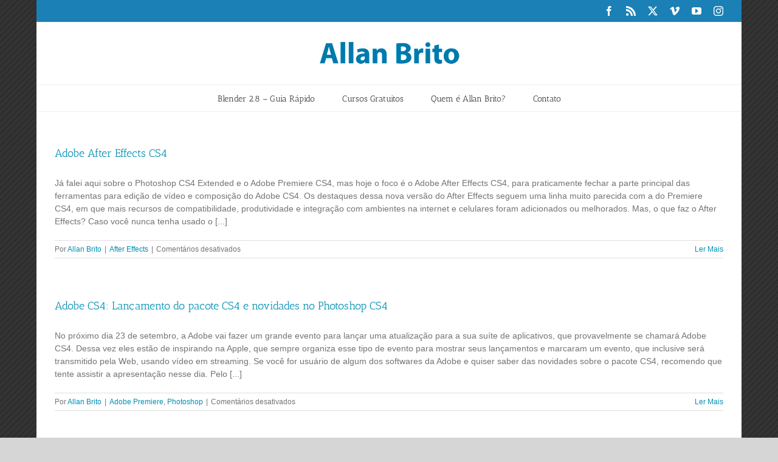

--- FILE ---
content_type: text/html; charset=utf-8
request_url: https://www.google.com/recaptcha/api2/aframe
body_size: 265
content:
<!DOCTYPE HTML><html><head><meta http-equiv="content-type" content="text/html; charset=UTF-8"></head><body><script nonce="HzNwyEol2vHbiSvrh5ff0g">/** Anti-fraud and anti-abuse applications only. See google.com/recaptcha */ try{var clients={'sodar':'https://pagead2.googlesyndication.com/pagead/sodar?'};window.addEventListener("message",function(a){try{if(a.source===window.parent){var b=JSON.parse(a.data);var c=clients[b['id']];if(c){var d=document.createElement('img');d.src=c+b['params']+'&rc='+(localStorage.getItem("rc::a")?sessionStorage.getItem("rc::b"):"");window.document.body.appendChild(d);sessionStorage.setItem("rc::e",parseInt(sessionStorage.getItem("rc::e")||0)+1);localStorage.setItem("rc::h",'1768786330627');}}}catch(b){}});window.parent.postMessage("_grecaptcha_ready", "*");}catch(b){}</script></body></html>